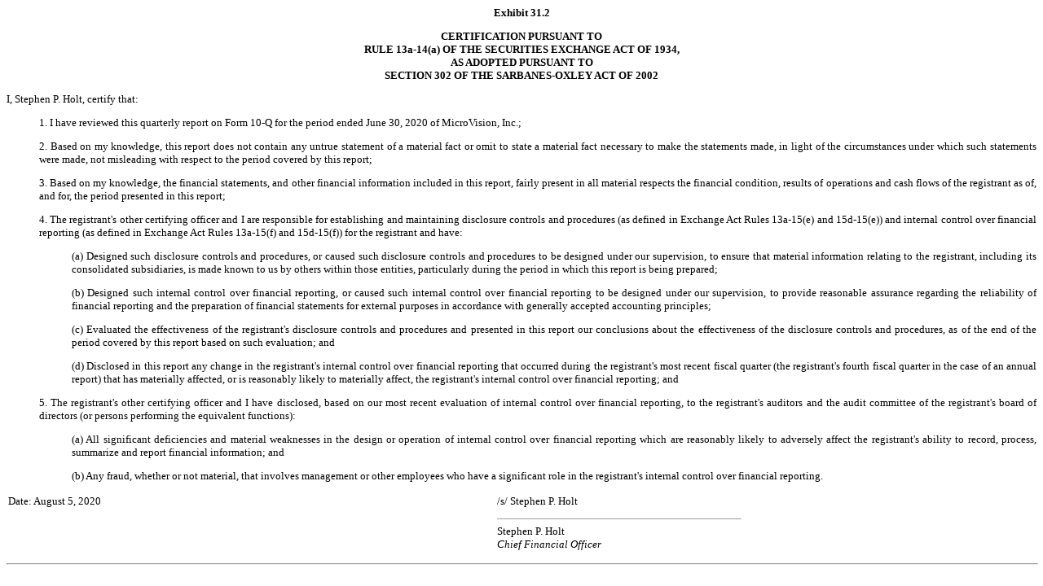

--- FILE ---
content_type: text/html; charset=UTF-8
request_url: https://ir.microvision.com/sec-filings/all-sec-filings/content/0001136261-20-000149/exh31-2.htm
body_size: 1776
content:
<HTML>
<HEAD>
<TITLE>June 30, 2020 10-Q  Exhibit 31.2 </TITLE>
</HEAD>
<BODY LINK="#0000ff" VLINK="#800080" BGCOLOR="#ffffff">
<FONT FACE="Times New Roman" SIZE="2">


<FONT SIZE=2><B><P ALIGN="CENTER">Exhibit 31.2 </P>
</B>


<B><P ALIGN="CENTER">
                    CERTIFICATION PURSUANT TO<BR>
       RULE 13a-14(a) OF THE SECURITIES EXCHANGE ACT OF 1934,<BR>
                  AS ADOPTED PURSUANT TO<BR>
       SECTION 302 OF THE SARBANES-OXLEY ACT OF 2002</P>
</B>


<P ALIGN="JUSTIFY">
I, Stephen P. Holt, certify that:

<DIR>

<P ALIGN="JUSTIFY">
1.   I have reviewed this quarterly report on Form 10-Q for the period ended June 30, 2020 of MicroVision, Inc.;


<P ALIGN="JUSTIFY">
2.   Based on my knowledge, this report does not contain any untrue statement of
a material fact or omit to state a material fact necessary to make the
statements made, in light of the circumstances under which such statements
were made, not misleading with respect to the period covered by this
report;

<P ALIGN="JUSTIFY">
3.   Based on my knowledge, the financial statements, and other financial
information included in this report, fairly present in all material
respects the financial condition, results of operations and cash flows of
the registrant as of, and for, the period presented in this report;


<P ALIGN="JUSTIFY">
4.   The registrant's other certifying officer and I are responsible for
establishing and maintaining disclosure controls and procedures (as defined
in Exchange Act Rules 13a-15(e) and 15d-15(e)) and internal control over
financial reporting (as defined in Exchange Act Rules 13a-15(f) and 15d-15(f))
for the registrant and have:


<DIR>

<P ALIGN="JUSTIFY">
(a)   Designed such disclosure controls and procedures, or caused such
disclosure controls and procedures to be designed under our
supervision, to ensure that material information relating to the
registrant, including its consolidated subsidiaries, is made known to
us by others within those entities, particularly during the period in
which this report is being prepared;

<P ALIGN="JUSTIFY">
(b)   Designed such internal control over financial reporting, or caused such
internal control over financial reporting to be designed under our supervision,
to provide reasonable assurance regarding the reliability of financial
reporting and the preparation of financial statements for external purposes
in accordance with generally accepted accounting principles;

<P ALIGN="JUSTIFY">
(c)   Evaluated the effectiveness of the registrant's disclosure controls
and procedures and presented in this report our conclusions about the
effectiveness of the disclosure controls and procedures, as of the end
of the period covered by this report based on such evaluation; and

<P ALIGN="JUSTIFY">
(d)   Disclosed in this report any change in the registrant's internal control over financial reporting
that occurred during the registrant's most recent fiscal quarter (the registrant's
fourth fiscal quarter in the case of an annual report) that has materially affected, or is reasonably
likely to materially affect, the registrant's internal control over financial reporting; and
</DIR>

<P ALIGN="JUSTIFY">
5.   The registrant's other certifying officer and I have disclosed, based on
our most recent evaluation of internal control over financial reporting, to
the registrant's auditors and the audit committee of the registrant's board of
directors (or persons performing the equivalent functions):

<DIR>

<P ALIGN="JUSTIFY">
(a)   All significant deficiencies and material weaknesses in the design or
operation of internal control over financial reporting which are
reasonably likely to adversely affect the registrant's ability to
record, process, summarize and report financial information; and

<P ALIGN="JUSTIFY">
(b)   Any fraud, whether or not material, that involves management or other
employees who have a significant role in the registrant's internal
control over financial reporting.
</DIR>
</DIR>

<P><TABLE CELLSPACING=0 BORDER=0 CELLPADDING=2 WIDTH=95%>
<TR><TD WIDTH="50%" VALIGN="TOP">
<FONT SIZE=2><P ALIGN="JUSTIFY">Date: August 5, 2020</FONT></TD>
<TD WIDTH="50%" VALIGN="TOP">
<FONT SIZE=2><P ALIGN="JUSTIFY">/s/ Stephen P. Holt<BR>
<HR align=left SIZE=1 WIDTH=50%>
                      Stephen P. Holt<BR>
<I>                    Chief Financial Officer</I></FONT></TD>
</TR>
</TABLE></P>




<HR WIDTH="100%">
<P style="PAGE-BREAK-BEFORE: always" align=left>


</BODY>
</HTML>
